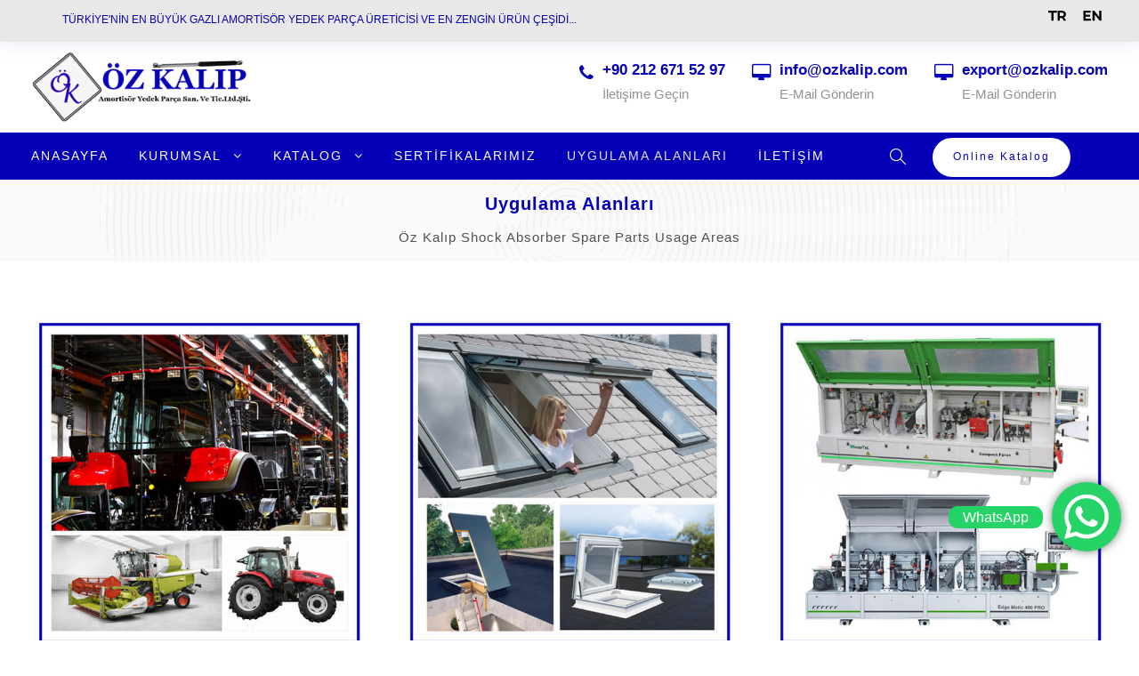

--- FILE ---
content_type: text/html; charset=UTF-8
request_url: https://ozkalip.com/uygulama-alanlari/
body_size: 15334
content:
<!DOCTYPE html>
<html lang="tr" class="no-js">
<head>
	<meta charset="UTF-8">
	<meta name="viewport" content="width=device-width, initial-scale=1">
	<link rel="profile" href="https://gmpg.org/xfn/11">
	<link rel="pingback" href="https://ozkalip.com/xmlrpc.php">
	<title>Uygulama Alanları &#8211; Öz Kalıp</title>
<meta name='robots' content='max-image-preview:large' />
<link rel='dns-prefetch' href='//maps.google.com' />
<link rel='dns-prefetch' href='//fonts.googleapis.com' />
<link rel="alternate" type="application/rss+xml" title="Öz Kalıp &raquo; akışı" href="https://ozkalip.com/feed/" />
<link rel="alternate" type="application/rss+xml" title="Öz Kalıp &raquo; yorum akışı" href="https://ozkalip.com/comments/feed/" />
<link rel="alternate" title="oEmbed (JSON)" type="application/json+oembed" href="https://ozkalip.com/wp-json/oembed/1.0/embed?url=https%3A%2F%2Fozkalip.com%2Fuygulama-alanlari%2F" />
<link rel="alternate" title="oEmbed (XML)" type="text/xml+oembed" href="https://ozkalip.com/wp-json/oembed/1.0/embed?url=https%3A%2F%2Fozkalip.com%2Fuygulama-alanlari%2F&#038;format=xml" />
<style id='wp-img-auto-sizes-contain-inline-css' type='text/css'>
img:is([sizes=auto i],[sizes^="auto," i]){contain-intrinsic-size:3000px 1500px}
/*# sourceURL=wp-img-auto-sizes-contain-inline-css */
</style>
<link rel='stylesheet' id='ht_ctc_main_css-css' href='https://ozkalip.com/wp-content/plugins/click-to-chat-for-whatsapp/new/inc/assets/css/main.css?ver=4.36' type='text/css' media='all' />
<style id='wp-emoji-styles-inline-css' type='text/css'>

	img.wp-smiley, img.emoji {
		display: inline !important;
		border: none !important;
		box-shadow: none !important;
		height: 1em !important;
		width: 1em !important;
		margin: 0 0.07em !important;
		vertical-align: -0.1em !important;
		background: none !important;
		padding: 0 !important;
	}
/*# sourceURL=wp-emoji-styles-inline-css */
</style>
<style id='wp-block-library-inline-css' type='text/css'>
:root{--wp-block-synced-color:#7a00df;--wp-block-synced-color--rgb:122,0,223;--wp-bound-block-color:var(--wp-block-synced-color);--wp-editor-canvas-background:#ddd;--wp-admin-theme-color:#007cba;--wp-admin-theme-color--rgb:0,124,186;--wp-admin-theme-color-darker-10:#006ba1;--wp-admin-theme-color-darker-10--rgb:0,107,160.5;--wp-admin-theme-color-darker-20:#005a87;--wp-admin-theme-color-darker-20--rgb:0,90,135;--wp-admin-border-width-focus:2px}@media (min-resolution:192dpi){:root{--wp-admin-border-width-focus:1.5px}}.wp-element-button{cursor:pointer}:root .has-very-light-gray-background-color{background-color:#eee}:root .has-very-dark-gray-background-color{background-color:#313131}:root .has-very-light-gray-color{color:#eee}:root .has-very-dark-gray-color{color:#313131}:root .has-vivid-green-cyan-to-vivid-cyan-blue-gradient-background{background:linear-gradient(135deg,#00d084,#0693e3)}:root .has-purple-crush-gradient-background{background:linear-gradient(135deg,#34e2e4,#4721fb 50%,#ab1dfe)}:root .has-hazy-dawn-gradient-background{background:linear-gradient(135deg,#faaca8,#dad0ec)}:root .has-subdued-olive-gradient-background{background:linear-gradient(135deg,#fafae1,#67a671)}:root .has-atomic-cream-gradient-background{background:linear-gradient(135deg,#fdd79a,#004a59)}:root .has-nightshade-gradient-background{background:linear-gradient(135deg,#330968,#31cdcf)}:root .has-midnight-gradient-background{background:linear-gradient(135deg,#020381,#2874fc)}:root{--wp--preset--font-size--normal:16px;--wp--preset--font-size--huge:42px}.has-regular-font-size{font-size:1em}.has-larger-font-size{font-size:2.625em}.has-normal-font-size{font-size:var(--wp--preset--font-size--normal)}.has-huge-font-size{font-size:var(--wp--preset--font-size--huge)}.has-text-align-center{text-align:center}.has-text-align-left{text-align:left}.has-text-align-right{text-align:right}.has-fit-text{white-space:nowrap!important}#end-resizable-editor-section{display:none}.aligncenter{clear:both}.items-justified-left{justify-content:flex-start}.items-justified-center{justify-content:center}.items-justified-right{justify-content:flex-end}.items-justified-space-between{justify-content:space-between}.screen-reader-text{border:0;clip-path:inset(50%);height:1px;margin:-1px;overflow:hidden;padding:0;position:absolute;width:1px;word-wrap:normal!important}.screen-reader-text:focus{background-color:#ddd;clip-path:none;color:#444;display:block;font-size:1em;height:auto;left:5px;line-height:normal;padding:15px 23px 14px;text-decoration:none;top:5px;width:auto;z-index:100000}html :where(.has-border-color){border-style:solid}html :where([style*=border-top-color]){border-top-style:solid}html :where([style*=border-right-color]){border-right-style:solid}html :where([style*=border-bottom-color]){border-bottom-style:solid}html :where([style*=border-left-color]){border-left-style:solid}html :where([style*=border-width]){border-style:solid}html :where([style*=border-top-width]){border-top-style:solid}html :where([style*=border-right-width]){border-right-style:solid}html :where([style*=border-bottom-width]){border-bottom-style:solid}html :where([style*=border-left-width]){border-left-style:solid}html :where(img[class*=wp-image-]){height:auto;max-width:100%}:where(figure){margin:0 0 1em}html :where(.is-position-sticky){--wp-admin--admin-bar--position-offset:var(--wp-admin--admin-bar--height,0px)}@media screen and (max-width:600px){html :where(.is-position-sticky){--wp-admin--admin-bar--position-offset:0px}}

/*# sourceURL=wp-block-library-inline-css */
</style><style id='global-styles-inline-css' type='text/css'>
:root{--wp--preset--aspect-ratio--square: 1;--wp--preset--aspect-ratio--4-3: 4/3;--wp--preset--aspect-ratio--3-4: 3/4;--wp--preset--aspect-ratio--3-2: 3/2;--wp--preset--aspect-ratio--2-3: 2/3;--wp--preset--aspect-ratio--16-9: 16/9;--wp--preset--aspect-ratio--9-16: 9/16;--wp--preset--color--black: #000000;--wp--preset--color--cyan-bluish-gray: #abb8c3;--wp--preset--color--white: #ffffff;--wp--preset--color--pale-pink: #f78da7;--wp--preset--color--vivid-red: #cf2e2e;--wp--preset--color--luminous-vivid-orange: #ff6900;--wp--preset--color--luminous-vivid-amber: #fcb900;--wp--preset--color--light-green-cyan: #7bdcb5;--wp--preset--color--vivid-green-cyan: #00d084;--wp--preset--color--pale-cyan-blue: #8ed1fc;--wp--preset--color--vivid-cyan-blue: #0693e3;--wp--preset--color--vivid-purple: #9b51e0;--wp--preset--gradient--vivid-cyan-blue-to-vivid-purple: linear-gradient(135deg,rgb(6,147,227) 0%,rgb(155,81,224) 100%);--wp--preset--gradient--light-green-cyan-to-vivid-green-cyan: linear-gradient(135deg,rgb(122,220,180) 0%,rgb(0,208,130) 100%);--wp--preset--gradient--luminous-vivid-amber-to-luminous-vivid-orange: linear-gradient(135deg,rgb(252,185,0) 0%,rgb(255,105,0) 100%);--wp--preset--gradient--luminous-vivid-orange-to-vivid-red: linear-gradient(135deg,rgb(255,105,0) 0%,rgb(207,46,46) 100%);--wp--preset--gradient--very-light-gray-to-cyan-bluish-gray: linear-gradient(135deg,rgb(238,238,238) 0%,rgb(169,184,195) 100%);--wp--preset--gradient--cool-to-warm-spectrum: linear-gradient(135deg,rgb(74,234,220) 0%,rgb(151,120,209) 20%,rgb(207,42,186) 40%,rgb(238,44,130) 60%,rgb(251,105,98) 80%,rgb(254,248,76) 100%);--wp--preset--gradient--blush-light-purple: linear-gradient(135deg,rgb(255,206,236) 0%,rgb(152,150,240) 100%);--wp--preset--gradient--blush-bordeaux: linear-gradient(135deg,rgb(254,205,165) 0%,rgb(254,45,45) 50%,rgb(107,0,62) 100%);--wp--preset--gradient--luminous-dusk: linear-gradient(135deg,rgb(255,203,112) 0%,rgb(199,81,192) 50%,rgb(65,88,208) 100%);--wp--preset--gradient--pale-ocean: linear-gradient(135deg,rgb(255,245,203) 0%,rgb(182,227,212) 50%,rgb(51,167,181) 100%);--wp--preset--gradient--electric-grass: linear-gradient(135deg,rgb(202,248,128) 0%,rgb(113,206,126) 100%);--wp--preset--gradient--midnight: linear-gradient(135deg,rgb(2,3,129) 0%,rgb(40,116,252) 100%);--wp--preset--font-size--small: 13px;--wp--preset--font-size--medium: 20px;--wp--preset--font-size--large: 36px;--wp--preset--font-size--x-large: 42px;--wp--preset--spacing--20: 0.44rem;--wp--preset--spacing--30: 0.67rem;--wp--preset--spacing--40: 1rem;--wp--preset--spacing--50: 1.5rem;--wp--preset--spacing--60: 2.25rem;--wp--preset--spacing--70: 3.38rem;--wp--preset--spacing--80: 5.06rem;--wp--preset--shadow--natural: 6px 6px 9px rgba(0, 0, 0, 0.2);--wp--preset--shadow--deep: 12px 12px 50px rgba(0, 0, 0, 0.4);--wp--preset--shadow--sharp: 6px 6px 0px rgba(0, 0, 0, 0.2);--wp--preset--shadow--outlined: 6px 6px 0px -3px rgb(255, 255, 255), 6px 6px rgb(0, 0, 0);--wp--preset--shadow--crisp: 6px 6px 0px rgb(0, 0, 0);}:where(.is-layout-flex){gap: 0.5em;}:where(.is-layout-grid){gap: 0.5em;}body .is-layout-flex{display: flex;}.is-layout-flex{flex-wrap: wrap;align-items: center;}.is-layout-flex > :is(*, div){margin: 0;}body .is-layout-grid{display: grid;}.is-layout-grid > :is(*, div){margin: 0;}:where(.wp-block-columns.is-layout-flex){gap: 2em;}:where(.wp-block-columns.is-layout-grid){gap: 2em;}:where(.wp-block-post-template.is-layout-flex){gap: 1.25em;}:where(.wp-block-post-template.is-layout-grid){gap: 1.25em;}.has-black-color{color: var(--wp--preset--color--black) !important;}.has-cyan-bluish-gray-color{color: var(--wp--preset--color--cyan-bluish-gray) !important;}.has-white-color{color: var(--wp--preset--color--white) !important;}.has-pale-pink-color{color: var(--wp--preset--color--pale-pink) !important;}.has-vivid-red-color{color: var(--wp--preset--color--vivid-red) !important;}.has-luminous-vivid-orange-color{color: var(--wp--preset--color--luminous-vivid-orange) !important;}.has-luminous-vivid-amber-color{color: var(--wp--preset--color--luminous-vivid-amber) !important;}.has-light-green-cyan-color{color: var(--wp--preset--color--light-green-cyan) !important;}.has-vivid-green-cyan-color{color: var(--wp--preset--color--vivid-green-cyan) !important;}.has-pale-cyan-blue-color{color: var(--wp--preset--color--pale-cyan-blue) !important;}.has-vivid-cyan-blue-color{color: var(--wp--preset--color--vivid-cyan-blue) !important;}.has-vivid-purple-color{color: var(--wp--preset--color--vivid-purple) !important;}.has-black-background-color{background-color: var(--wp--preset--color--black) !important;}.has-cyan-bluish-gray-background-color{background-color: var(--wp--preset--color--cyan-bluish-gray) !important;}.has-white-background-color{background-color: var(--wp--preset--color--white) !important;}.has-pale-pink-background-color{background-color: var(--wp--preset--color--pale-pink) !important;}.has-vivid-red-background-color{background-color: var(--wp--preset--color--vivid-red) !important;}.has-luminous-vivid-orange-background-color{background-color: var(--wp--preset--color--luminous-vivid-orange) !important;}.has-luminous-vivid-amber-background-color{background-color: var(--wp--preset--color--luminous-vivid-amber) !important;}.has-light-green-cyan-background-color{background-color: var(--wp--preset--color--light-green-cyan) !important;}.has-vivid-green-cyan-background-color{background-color: var(--wp--preset--color--vivid-green-cyan) !important;}.has-pale-cyan-blue-background-color{background-color: var(--wp--preset--color--pale-cyan-blue) !important;}.has-vivid-cyan-blue-background-color{background-color: var(--wp--preset--color--vivid-cyan-blue) !important;}.has-vivid-purple-background-color{background-color: var(--wp--preset--color--vivid-purple) !important;}.has-black-border-color{border-color: var(--wp--preset--color--black) !important;}.has-cyan-bluish-gray-border-color{border-color: var(--wp--preset--color--cyan-bluish-gray) !important;}.has-white-border-color{border-color: var(--wp--preset--color--white) !important;}.has-pale-pink-border-color{border-color: var(--wp--preset--color--pale-pink) !important;}.has-vivid-red-border-color{border-color: var(--wp--preset--color--vivid-red) !important;}.has-luminous-vivid-orange-border-color{border-color: var(--wp--preset--color--luminous-vivid-orange) !important;}.has-luminous-vivid-amber-border-color{border-color: var(--wp--preset--color--luminous-vivid-amber) !important;}.has-light-green-cyan-border-color{border-color: var(--wp--preset--color--light-green-cyan) !important;}.has-vivid-green-cyan-border-color{border-color: var(--wp--preset--color--vivid-green-cyan) !important;}.has-pale-cyan-blue-border-color{border-color: var(--wp--preset--color--pale-cyan-blue) !important;}.has-vivid-cyan-blue-border-color{border-color: var(--wp--preset--color--vivid-cyan-blue) !important;}.has-vivid-purple-border-color{border-color: var(--wp--preset--color--vivid-purple) !important;}.has-vivid-cyan-blue-to-vivid-purple-gradient-background{background: var(--wp--preset--gradient--vivid-cyan-blue-to-vivid-purple) !important;}.has-light-green-cyan-to-vivid-green-cyan-gradient-background{background: var(--wp--preset--gradient--light-green-cyan-to-vivid-green-cyan) !important;}.has-luminous-vivid-amber-to-luminous-vivid-orange-gradient-background{background: var(--wp--preset--gradient--luminous-vivid-amber-to-luminous-vivid-orange) !important;}.has-luminous-vivid-orange-to-vivid-red-gradient-background{background: var(--wp--preset--gradient--luminous-vivid-orange-to-vivid-red) !important;}.has-very-light-gray-to-cyan-bluish-gray-gradient-background{background: var(--wp--preset--gradient--very-light-gray-to-cyan-bluish-gray) !important;}.has-cool-to-warm-spectrum-gradient-background{background: var(--wp--preset--gradient--cool-to-warm-spectrum) !important;}.has-blush-light-purple-gradient-background{background: var(--wp--preset--gradient--blush-light-purple) !important;}.has-blush-bordeaux-gradient-background{background: var(--wp--preset--gradient--blush-bordeaux) !important;}.has-luminous-dusk-gradient-background{background: var(--wp--preset--gradient--luminous-dusk) !important;}.has-pale-ocean-gradient-background{background: var(--wp--preset--gradient--pale-ocean) !important;}.has-electric-grass-gradient-background{background: var(--wp--preset--gradient--electric-grass) !important;}.has-midnight-gradient-background{background: var(--wp--preset--gradient--midnight) !important;}.has-small-font-size{font-size: var(--wp--preset--font-size--small) !important;}.has-medium-font-size{font-size: var(--wp--preset--font-size--medium) !important;}.has-large-font-size{font-size: var(--wp--preset--font-size--large) !important;}.has-x-large-font-size{font-size: var(--wp--preset--font-size--x-large) !important;}
/*# sourceURL=global-styles-inline-css */
</style>

<style id='classic-theme-styles-inline-css' type='text/css'>
/*! This file is auto-generated */
.wp-block-button__link{color:#fff;background-color:#32373c;border-radius:9999px;box-shadow:none;text-decoration:none;padding:calc(.667em + 2px) calc(1.333em + 2px);font-size:1.125em}.wp-block-file__button{background:#32373c;color:#fff;text-decoration:none}
/*# sourceURL=/wp-includes/css/classic-themes.min.css */
</style>
<link rel='stylesheet' id='contact-form-7-css' href='https://ozkalip.com/wp-content/plugins/contact-form-7/includes/css/styles.css?ver=6.1.4' type='text/css' media='all' />
<link rel='stylesheet' id='gdlr-core-google-font-css' href='https://fonts.googleapis.com/css?family=Poppins%3A100%2C100italic%2C200%2C200italic%2C300%2C300italic%2Cregular%2Citalic%2C500%2C500italic%2C600%2C600italic%2C700%2C700italic%2C800%2C800italic%2C900%2C900italic%7CMontserrat%3A100%2C200%2C300%2Cregular%2C500%2C600%2C700%2C800%2C900%2C100italic%2C200italic%2C300italic%2Citalic%2C500italic%2C600italic%2C700italic%2C800italic%2C900italic%7CMerriweather%3A300%2C300italic%2Cregular%2Citalic%2C700%2C700italic%2C900%2C900italic&#038;subset=devanagari%2Clatin%2Clatin-ext%2Ccyrillic%2Ccyrillic-ext%2Cvietnamese&#038;display=optional&#038;ver=6.9' type='text/css' media='all' />
<link rel='stylesheet' id='font-awesome-css' href='https://ozkalip.com/wp-content/plugins/goodlayers-core/plugins/fontawesome/font-awesome.css?ver=6.9' type='text/css' media='all' />
<link rel='stylesheet' id='fa5-css' href='https://ozkalip.com/wp-content/plugins/goodlayers-core/plugins/fa5/fa5.css?ver=6.9' type='text/css' media='all' />
<link rel='stylesheet' id='elegant-font-css' href='https://ozkalip.com/wp-content/plugins/goodlayers-core/plugins/elegant/elegant-font.css?ver=6.9' type='text/css' media='all' />
<link rel='stylesheet' id='ionicons-css' href='https://ozkalip.com/wp-content/plugins/goodlayers-core/plugins/ionicons/ionicons.css?ver=6.9' type='text/css' media='all' />
<link rel='stylesheet' id='simple-line-icons-css' href='https://ozkalip.com/wp-content/plugins/goodlayers-core/plugins/simpleline/simpleline.css?ver=6.9' type='text/css' media='all' />
<link rel='stylesheet' id='gdlr-core-plugin-css' href='https://ozkalip.com/wp-content/plugins/goodlayers-core/plugins/style.css?ver=1746788551' type='text/css' media='all' />
<link rel='stylesheet' id='gdlr-core-page-builder-css' href='https://ozkalip.com/wp-content/plugins/goodlayers-core/include/css/page-builder.css?ver=6.9' type='text/css' media='all' />
<link rel='stylesheet' id='wpgmp-frontend-css' href='https://ozkalip.com/wp-content/plugins/wp-google-map-plugin/assets/css/wpgmp_all_frontend.css?ver=4.9.1' type='text/css' media='all' />
<link rel='stylesheet' id='mediz-style-core-css' href='https://ozkalip.com/wp-content/themes/ozkalip/css/style-core.css?ver=6.9' type='text/css' media='all' />
<link rel='stylesheet' id='mediz-custom-style-css' href='https://ozkalip.com/wp-content/uploads/mediz-style-custom.css?1746788551&#038;ver=6.9' type='text/css' media='all' />
<script type="text/javascript" src="https://ozkalip.com/wp-includes/js/jquery/jquery.min.js?ver=3.7.1" id="jquery-core-js"></script>
<script type="text/javascript" src="https://ozkalip.com/wp-includes/js/jquery/jquery-migrate.min.js?ver=3.4.1" id="jquery-migrate-js"></script>
<link rel="https://api.w.org/" href="https://ozkalip.com/wp-json/" /><link rel="alternate" title="JSON" type="application/json" href="https://ozkalip.com/wp-json/wp/v2/pages/8370" /><link rel="EditURI" type="application/rsd+xml" title="RSD" href="https://ozkalip.com/xmlrpc.php?rsd" />
<meta name="generator" content="WordPress 6.9" />
<link rel="canonical" href="https://ozkalip.com/uygulama-alanlari/" />
<link rel='shortlink' href='https://ozkalip.com/?p=8370' />
<style type="text/css">.recentcomments a{display:inline !important;padding:0 !important;margin:0 !important;}</style><meta name="generator" content="Powered by Slider Revolution 6.7.23 - responsive, Mobile-Friendly Slider Plugin for WordPress with comfortable drag and drop interface." />
<link rel="icon" href="https://ozkalip.com/wp-content/uploads/2023/08/ozkalip-favikon-1-150x150.png" sizes="32x32" />
<link rel="icon" href="https://ozkalip.com/wp-content/uploads/2023/08/ozkalip-favikon-1-300x300.png" sizes="192x192" />
<link rel="apple-touch-icon" href="https://ozkalip.com/wp-content/uploads/2023/08/ozkalip-favikon-1-300x300.png" />
<meta name="msapplication-TileImage" content="https://ozkalip.com/wp-content/uploads/2023/08/ozkalip-favikon-1-300x300.png" />
<script>function setREVStartSize(e){
			//window.requestAnimationFrame(function() {
				window.RSIW = window.RSIW===undefined ? window.innerWidth : window.RSIW;
				window.RSIH = window.RSIH===undefined ? window.innerHeight : window.RSIH;
				try {
					var pw = document.getElementById(e.c).parentNode.offsetWidth,
						newh;
					pw = pw===0 || isNaN(pw) || (e.l=="fullwidth" || e.layout=="fullwidth") ? window.RSIW : pw;
					e.tabw = e.tabw===undefined ? 0 : parseInt(e.tabw);
					e.thumbw = e.thumbw===undefined ? 0 : parseInt(e.thumbw);
					e.tabh = e.tabh===undefined ? 0 : parseInt(e.tabh);
					e.thumbh = e.thumbh===undefined ? 0 : parseInt(e.thumbh);
					e.tabhide = e.tabhide===undefined ? 0 : parseInt(e.tabhide);
					e.thumbhide = e.thumbhide===undefined ? 0 : parseInt(e.thumbhide);
					e.mh = e.mh===undefined || e.mh=="" || e.mh==="auto" ? 0 : parseInt(e.mh,0);
					if(e.layout==="fullscreen" || e.l==="fullscreen")
						newh = Math.max(e.mh,window.RSIH);
					else{
						e.gw = Array.isArray(e.gw) ? e.gw : [e.gw];
						for (var i in e.rl) if (e.gw[i]===undefined || e.gw[i]===0) e.gw[i] = e.gw[i-1];
						e.gh = e.el===undefined || e.el==="" || (Array.isArray(e.el) && e.el.length==0)? e.gh : e.el;
						e.gh = Array.isArray(e.gh) ? e.gh : [e.gh];
						for (var i in e.rl) if (e.gh[i]===undefined || e.gh[i]===0) e.gh[i] = e.gh[i-1];
											
						var nl = new Array(e.rl.length),
							ix = 0,
							sl;
						e.tabw = e.tabhide>=pw ? 0 : e.tabw;
						e.thumbw = e.thumbhide>=pw ? 0 : e.thumbw;
						e.tabh = e.tabhide>=pw ? 0 : e.tabh;
						e.thumbh = e.thumbhide>=pw ? 0 : e.thumbh;
						for (var i in e.rl) nl[i] = e.rl[i]<window.RSIW ? 0 : e.rl[i];
						sl = nl[0];
						for (var i in nl) if (sl>nl[i] && nl[i]>0) { sl = nl[i]; ix=i;}
						var m = pw>(e.gw[ix]+e.tabw+e.thumbw) ? 1 : (pw-(e.tabw+e.thumbw)) / (e.gw[ix]);
						newh =  (e.gh[ix] * m) + (e.tabh + e.thumbh);
					}
					var el = document.getElementById(e.c);
					if (el!==null && el) el.style.height = newh+"px";
					el = document.getElementById(e.c+"_wrapper");
					if (el!==null && el) {
						el.style.height = newh+"px";
						el.style.display = "block";
					}
				} catch(e){
					console.log("Failure at Presize of Slider:" + e)
				}
			//});
		  };</script>
<link rel='stylesheet' id='rs-plugin-settings-css' href='//ozkalip.com/wp-content/plugins/revslider/sr6/assets/css/rs6.css?ver=6.7.23' type='text/css' media='all' />
<style id='rs-plugin-settings-inline-css' type='text/css'>
#rs-demo-id {}
/*# sourceURL=rs-plugin-settings-inline-css */
</style>
</head>

<body class="wp-singular page-template-default page page-id-8370 wp-theme-ozkalip gdlr-core-body mediz-body mediz-body-front mediz-full  mediz-with-sticky-navigation  mediz-sticky-navigation-no-logo  mediz-blockquote-style-1 gdlr-core-link-to-lightbox" data-home-url="https://ozkalip.com/" >
<div class="mediz-mobile-header-wrap" ><div class="mediz-mobile-header mediz-header-background mediz-style-slide mediz-sticky-mobile-navigation " id="mediz-mobile-header" ><div class="mediz-mobile-header-container mediz-container clearfix" ><div class="mediz-logo  mediz-item-pdlr"><div class="mediz-logo-inner"><a class="" href="https://ozkalip.com/" ><img src="https://ozkalip.com/wp-content/uploads/2023/07/logo_2.png" alt="" width="300" height="96" title="logo_2" /></a></div></div><div class="mediz-mobile-menu-right" ><div class="mediz-main-menu-search" id="mediz-mobile-top-search" ><i class="fa fa-search" ></i></div><div class="mediz-top-search-wrap" >
	<div class="mediz-top-search-close" ></div>

	<div class="mediz-top-search-row" >
		<div class="mediz-top-search-cell" >
			<form role="search" method="get" class="search-form" action="https://ozkalip.com/">
	<input type="text" class="search-field mediz-title-font" placeholder="Search..." value="" name="s">
	<div class="mediz-top-search-submit"><i class="fa fa-search" ></i></div>
	<input type="submit" class="search-submit" value="Search">
	<div class="mediz-top-search-close"><i class="icon_close" ></i></div>
</form>
		</div>
	</div>

</div>
<div class="mediz-overlay-menu mediz-mobile-menu" id="mediz-mobile-menu" ><a class="mediz-overlay-menu-icon mediz-mobile-menu-button mediz-mobile-button-hamburger-small" href="#" ><span></span></a><div class="mediz-overlay-menu-content mediz-navigation-font" ><div class="mediz-overlay-menu-close" ></div><div class="mediz-overlay-menu-row" ><div class="mediz-overlay-menu-cell" ><ul id="menu-yeni-menumuz" class="menu"><li class="menu-item menu-item-type-post_type menu-item-object-page menu-item-home menu-item-8269"><a href="https://ozkalip.com/">Anasayfa</a></li>
<li class="menu-item menu-item-type-custom menu-item-object-custom menu-item-has-children menu-item-8277"><a href="#">Kurumsal</a>
<ul class="sub-menu">
	<li class="menu-item menu-item-type-custom menu-item-object-custom menu-item-8270"><a href="/hakkimizda">Hakkımızda</a></li>
	<li class="menu-item menu-item-type-custom menu-item-object-custom menu-item-8275"><a href="/insan-kaynaklari">İnsan Kaynakları</a></li>
	<li class="menu-item menu-item-type-custom menu-item-object-custom menu-item-8276"><a href="/sss">Sıkça Sorulan Sorular</a></li>
</ul>
</li>
<li class="menu-item menu-item-type-custom menu-item-object-custom menu-item-has-children menu-item-8271"><a href="#">Katalog</a>
<ul class="sub-menu">
	<li class="menu-item menu-item-type-post_type menu-item-object-page menu-item-8551"><a href="https://ozkalip.com/gazli-amortisor-parcalari/">GAZLI AMORTİSÖR PARÇALARI</a></li>
	<li class="menu-item menu-item-type-post_type menu-item-object-page menu-item-8550"><a href="https://ozkalip.com/genel-katalog/">GENEL KATALOG</a></li>
	<li class="menu-item menu-item-type-post_type menu-item-object-page menu-item-8552"><a href="https://ozkalip.com/bloklift-gazli-amortisor-parcalari/">BLOKLİFT GAZLI AMORTİSÖR &#038; PARÇALARI</a></li>
</ul>
</li>
<li class="menu-item menu-item-type-custom menu-item-object-custom menu-item-8272"><a href="/sertifikalarimiz">Sertifikalarımız</a></li>
<li class="menu-item menu-item-type-custom menu-item-object-custom current-menu-item menu-item-8273"><a href="/uygulama-alanlari" aria-current="page">Uygulama Alanları</a></li>
<li class="menu-item menu-item-type-custom menu-item-object-custom menu-item-8274"><a href="/iletisim">İletişim</a></li>
</ul></div></div></div></div></div></div></div></div><div class="mediz-body-outer-wrapper ">
		<div class="mediz-body-wrapper clearfix  mediz-with-frame">
	<div class="mediz-top-bar" ><div class="mediz-top-bar-background" ></div><div class="mediz-top-bar-container mediz-container " ><div class="mediz-top-bar-container-inner clearfix" ><div class="mediz-top-bar-left mediz-item-pdlr"><i class="icon-pluss" style="font-size: 19px ;color: #17449E ;margin-left: 25px ;margin-right: 10px ;"  ></i><a href="#">TÜRKİYE'NİN EN BÜYÜK GAZLI AMORTİSÖR YEDEK PARÇA ÜRETİCİSİ VE EN ZENGİN ÜRÜN ÇEŞİDİ...</a> </div><div class="mediz-top-bar-right mediz-item-pdlr"><div class="mediz-top-bar-right-text"><a href="https://www.ozkalip.com"><img src="/wp-content/uploads/2023/07/tr-yazi.png"></a>
<a href="https://ozkalip.com/en"><img src="/wp-content/uploads/2023/07/en-yazi.png"> </a>  
</div></div></div></div></div>	
<header class="mediz-header-wrap mediz-header-style-bar mediz-header-background  mediz-style-left" >
	<div class="mediz-header-container clearfix  mediz-container">
		<div class="mediz-header-container-inner">
		<div class="mediz-logo  mediz-item-pdlr"><div class="mediz-logo-inner"><a class="" href="https://ozkalip.com/" ><img src="https://ozkalip.com/wp-content/uploads/2023/07/logo_2.png" alt="" width="300" height="96" title="logo_2" /></a></div></div><div class="mediz-logo-right-text mediz-item-pdlr clearfix" ><div class="mediz-logo-right-text-wrap" ><i class="mediz-logo-right-text-icon  fa fa-phone" ></i><div class="mediz-logo-right-text-content-wrap" ><div class="mediz-logo-right-text-title" >+90 212 671 52 97</div><div class="mediz-logo-right-text-caption" >İletişime Geçin</div></div></div><div class="mediz-logo-right-text-wrap" ><i class="mediz-logo-right-text-icon fa fa-desktop" ></i><div class="mediz-logo-right-text-content-wrap" ><div class="mediz-logo-right-text-title" ><a href="/cdn-cgi/l/email-protection" class="__cf_email__" data-cfemail="3851565e577857425359545148165b5755">[email&#160;protected]</a></div><div class="mediz-logo-right-text-caption" >E-Mail Gönderin</div></div></div><div class="mediz-logo-right-text-wrap" ><i class="mediz-logo-right-text-icon fa fa-desktop" ></i><div class="mediz-logo-right-text-content-wrap" ><div class="mediz-logo-right-text-title" ><a href="/cdn-cgi/l/email-protection" class="__cf_email__" data-cfemail="fa9f828a95888eba9580919b96938ad4999597">[email&#160;protected]</a></div><div class="mediz-logo-right-text-caption" >E-Mail Gönderin</div></div></div></div>		</div>
	</div>
</header><!-- header -->
<div class="mediz-navigation-bar-wrap  mediz-style-solid mediz-sticky-navigation mediz-sticky-navigation-height mediz-style-left  mediz-style-fixed" >
	<div class="mediz-navigation-background" ></div>
	<div class="mediz-navigation-container clearfix  mediz-container">
				<div class="mediz-navigation mediz-item-pdlr clearfix mediz-navigation-submenu-indicator " >
		<div class="mediz-main-menu" id="mediz-main-menu" ><ul id="menu-yeni-menumuz-1" class="sf-menu"><li  class="menu-item menu-item-type-post_type menu-item-object-page menu-item-home menu-item-8269 mediz-normal-menu"><a href="https://ozkalip.com/">Anasayfa</a></li>
<li  class="menu-item menu-item-type-custom menu-item-object-custom menu-item-has-children menu-item-8277 mediz-normal-menu"><a href="#" class="sf-with-ul-pre">Kurumsal</a>
<ul class="sub-menu">
	<li  class="menu-item menu-item-type-custom menu-item-object-custom menu-item-8270" data-size="60"><a href="/hakkimizda">Hakkımızda</a></li>
	<li  class="menu-item menu-item-type-custom menu-item-object-custom menu-item-8275" data-size="60"><a href="/insan-kaynaklari">İnsan Kaynakları</a></li>
	<li  class="menu-item menu-item-type-custom menu-item-object-custom menu-item-8276" data-size="60"><a href="/sss">Sıkça Sorulan Sorular</a></li>
</ul>
</li>
<li  class="menu-item menu-item-type-custom menu-item-object-custom menu-item-has-children menu-item-8271 mediz-normal-menu"><a href="#" class="sf-with-ul-pre">Katalog</a>
<ul class="sub-menu">
	<li  class="menu-item menu-item-type-post_type menu-item-object-page menu-item-8551" data-size="60"><a href="https://ozkalip.com/gazli-amortisor-parcalari/">GAZLI AMORTİSÖR PARÇALARI</a></li>
	<li  class="menu-item menu-item-type-post_type menu-item-object-page menu-item-8550" data-size="60"><a href="https://ozkalip.com/genel-katalog/">GENEL KATALOG</a></li>
	<li  class="menu-item menu-item-type-post_type menu-item-object-page menu-item-8552" data-size="60"><a href="https://ozkalip.com/bloklift-gazli-amortisor-parcalari/">BLOKLİFT GAZLI AMORTİSÖR &#038; PARÇALARI</a></li>
</ul>
</li>
<li  class="menu-item menu-item-type-custom menu-item-object-custom menu-item-8272 mediz-normal-menu"><a href="/sertifikalarimiz">Sertifikalarımız</a></li>
<li  class="menu-item menu-item-type-custom menu-item-object-custom current-menu-item menu-item-8273 mediz-normal-menu"><a href="/uygulama-alanlari">Uygulama Alanları</a></li>
<li  class="menu-item menu-item-type-custom menu-item-object-custom menu-item-8274 mediz-normal-menu"><a href="/iletisim">İletişim</a></li>
</ul><div class="mediz-navigation-slide-bar  mediz-navigation-slide-bar-style-2"  data-size-offset="0"  id="mediz-navigation-slide-bar" ></div></div><div class="mediz-main-menu-right-wrap clearfix " ><div class="mediz-main-menu-search" id="mediz-top-search" ><i class="icon-magnifier" ></i></div><div class="mediz-top-search-wrap" >
	<div class="mediz-top-search-close" ></div>

	<div class="mediz-top-search-row" >
		<div class="mediz-top-search-cell" >
			<form role="search" method="get" class="search-form" action="https://ozkalip.com/">
	<input type="text" class="search-field mediz-title-font" placeholder="Search..." value="" name="s">
	<div class="mediz-top-search-submit"><i class="fa fa-search" ></i></div>
	<input type="submit" class="search-submit" value="Search">
	<div class="mediz-top-search-close"><i class="icon_close" ></i></div>
</form>
		</div>
	</div>

</div>
<a class="mediz-main-menu-right-button mediz-button-1 mediz-style-round" href="https://ozkalip.com.tr/bloklift-gazli-amortisor-parcalari/" target="_blank" >Online Katalog</a><div class="mediz-overlay-menu mediz-main-menu-right" id="mediz-right-menu" ><a class="mediz-overlay-menu-icon mediz-right-menu-button mediz-top-menu-button mediz-mobile-button-hamburger-small" href="#" ><span></span></a><div class="mediz-overlay-menu-content mediz-navigation-font" ><div class="mediz-overlay-menu-close" ></div><div class="mediz-overlay-menu-row" ><div class="mediz-overlay-menu-cell" ><ul id="menu-yeni-menumuz-2" class="menu"><li class="menu-item menu-item-type-post_type menu-item-object-page menu-item-home menu-item-8269"><a href="https://ozkalip.com/">Anasayfa</a></li>
<li class="menu-item menu-item-type-custom menu-item-object-custom menu-item-has-children menu-item-8277"><a href="#">Kurumsal</a>
<ul class="sub-menu">
	<li class="menu-item menu-item-type-custom menu-item-object-custom menu-item-8270"><a href="/hakkimizda">Hakkımızda</a></li>
	<li class="menu-item menu-item-type-custom menu-item-object-custom menu-item-8275"><a href="/insan-kaynaklari">İnsan Kaynakları</a></li>
	<li class="menu-item menu-item-type-custom menu-item-object-custom menu-item-8276"><a href="/sss">Sıkça Sorulan Sorular</a></li>
</ul>
</li>
<li class="menu-item menu-item-type-custom menu-item-object-custom menu-item-has-children menu-item-8271"><a href="#">Katalog</a>
<ul class="sub-menu">
	<li class="menu-item menu-item-type-post_type menu-item-object-page menu-item-8551"><a href="https://ozkalip.com/gazli-amortisor-parcalari/">GAZLI AMORTİSÖR PARÇALARI</a></li>
	<li class="menu-item menu-item-type-post_type menu-item-object-page menu-item-8550"><a href="https://ozkalip.com/genel-katalog/">GENEL KATALOG</a></li>
	<li class="menu-item menu-item-type-post_type menu-item-object-page menu-item-8552"><a href="https://ozkalip.com/bloklift-gazli-amortisor-parcalari/">BLOKLİFT GAZLI AMORTİSÖR &#038; PARÇALARI</a></li>
</ul>
</li>
<li class="menu-item menu-item-type-custom menu-item-object-custom menu-item-8272"><a href="/sertifikalarimiz">Sertifikalarımız</a></li>
<li class="menu-item menu-item-type-custom menu-item-object-custom current-menu-item menu-item-8273"><a href="/uygulama-alanlari" aria-current="page">Uygulama Alanları</a></li>
<li class="menu-item menu-item-type-custom menu-item-object-custom menu-item-8274"><a href="/iletisim">İletişim</a></li>
</ul></div></div></div></div></div>		</div><!-- mediz-navigation -->

	</div><!-- mediz-header-container -->
</div><!-- mediz-navigation-bar-wrap --><div class="mediz-page-title-wrap  mediz-style-custom mediz-center-align" ><div class="mediz-header-transparent-substitute" ></div><div class="mediz-page-title-overlay"  ></div><div class="mediz-page-title-container mediz-container" ><div class="mediz-page-title-content mediz-item-pdlr"  ><h1 class="mediz-page-title"  >Uygulama Alanları</h1><div class="mediz-page-caption"  >Öz Kalıp Shock Absorber Spare Parts Usage Areas</div></div></div></div>	<div class="mediz-page-wrapper" id="mediz-page-wrapper" ><div class="gdlr-core-page-builder-body clearfix"><div class="gdlr-core-pbf-wrapper " ><div class="gdlr-core-pbf-wrapper-content gdlr-core-js "   ><div class="gdlr-core-pbf-wrapper-container clearfix gdlr-core-container" ><div class="gdlr-core-pbf-column gdlr-core-column-60 gdlr-core-column-first" ><div class="gdlr-core-pbf-column-content-margin gdlr-core-js "   ><div class="gdlr-core-pbf-column-content clearfix gdlr-core-js "   ><div class="gdlr-core-pbf-element" ><div class="gdlr-core-gallery-item gdlr-core-item-pdb clearfix  gdlr-core-gallery-item-style-grid"  ><div class="gdlr-core-gallery-item-holder gdlr-core-js-2 clearfix" data-layout="fitrows" ><div class="gdlr-core-item-list gdlr-core-gallery-column  gdlr-core-column-20 gdlr-core-column-first gdlr-core-item-pdlr gdlr-core-item-mgb"  ><div class="gdlr-core-gallery-list gdlr-core-media-image"  ><a class="gdlr-core-lightgallery gdlr-core-js "  href="https://ozkalip.com/wp-content/uploads/2023/08/ua-3.jpg" data-lightbox-group="gdlr-core-img-group-1"><img  src="https://ozkalip.com/wp-content/uploads/2023/08/ua-3.jpg" width="600" height="600"  srcset="https://ozkalip.com/wp-content/uploads/2023/08/ua-3-400x400.jpg 400w, https://ozkalip.com/wp-content/uploads/2023/08/ua-3.jpg 600w"  sizes="(max-width: 767px) 100vw, (max-width: 1150px) 100vw, 1150px"  alt="" /></a></div></div><div class="gdlr-core-item-list gdlr-core-gallery-column  gdlr-core-column-20 gdlr-core-item-pdlr gdlr-core-item-mgb"  ><div class="gdlr-core-gallery-list gdlr-core-media-image"  ><a class="gdlr-core-lightgallery gdlr-core-js "  href="https://ozkalip.com/wp-content/uploads/2023/08/ua-6.jpg" data-lightbox-group="gdlr-core-img-group-1"><img  src="https://ozkalip.com/wp-content/uploads/2023/08/ua-6.jpg" width="600" height="600"  srcset="https://ozkalip.com/wp-content/uploads/2023/08/ua-6-400x400.jpg 400w, https://ozkalip.com/wp-content/uploads/2023/08/ua-6.jpg 600w"  sizes="(max-width: 767px) 100vw, (max-width: 1150px) 100vw, 1150px"  alt="" /></a></div></div><div class="gdlr-core-item-list gdlr-core-gallery-column  gdlr-core-column-20 gdlr-core-item-pdlr gdlr-core-item-mgb"  ><div class="gdlr-core-gallery-list gdlr-core-media-image"  ><a class="gdlr-core-lightgallery gdlr-core-js "  href="https://ozkalip.com/wp-content/uploads/2023/08/ua-1.jpg" data-lightbox-group="gdlr-core-img-group-1"><img  src="https://ozkalip.com/wp-content/uploads/2023/08/ua-1.jpg" width="600" height="600"  srcset="https://ozkalip.com/wp-content/uploads/2023/08/ua-1-400x400.jpg 400w, https://ozkalip.com/wp-content/uploads/2023/08/ua-1.jpg 600w"  sizes="(max-width: 767px) 100vw, (max-width: 1150px) 100vw, 1150px"  alt="" /></a></div></div><div class="gdlr-core-item-list gdlr-core-gallery-column  gdlr-core-column-20 gdlr-core-column-first gdlr-core-item-pdlr gdlr-core-item-mgb"  ><div class="gdlr-core-gallery-list gdlr-core-media-image"  ><a class="gdlr-core-lightgallery gdlr-core-js "  href="https://ozkalip.com/wp-content/uploads/2023/08/ua-2.jpg" data-lightbox-group="gdlr-core-img-group-1"><img  src="https://ozkalip.com/wp-content/uploads/2023/08/ua-2.jpg" width="600" height="600"  srcset="https://ozkalip.com/wp-content/uploads/2023/08/ua-2-400x400.jpg 400w, https://ozkalip.com/wp-content/uploads/2023/08/ua-2.jpg 600w"  sizes="(max-width: 767px) 100vw, (max-width: 1150px) 100vw, 1150px"  alt="" /></a></div></div><div class="gdlr-core-item-list gdlr-core-gallery-column  gdlr-core-column-20 gdlr-core-item-pdlr gdlr-core-item-mgb"  ><div class="gdlr-core-gallery-list gdlr-core-media-image"  ><a class="gdlr-core-lightgallery gdlr-core-js "  href="https://ozkalip.com/wp-content/uploads/2023/08/ua-4.jpg" data-lightbox-group="gdlr-core-img-group-1"><img  src="https://ozkalip.com/wp-content/uploads/2023/08/ua-4.jpg" width="600" height="600"  srcset="https://ozkalip.com/wp-content/uploads/2023/08/ua-4-400x400.jpg 400w, https://ozkalip.com/wp-content/uploads/2023/08/ua-4.jpg 600w"  sizes="(max-width: 767px) 100vw, (max-width: 1150px) 100vw, 1150px"  alt="" /></a></div></div><div class="gdlr-core-item-list gdlr-core-gallery-column  gdlr-core-column-20 gdlr-core-item-pdlr gdlr-core-item-mgb"  ><div class="gdlr-core-gallery-list gdlr-core-media-image"  ><a class="gdlr-core-lightgallery gdlr-core-js "  href="https://ozkalip.com/wp-content/uploads/2023/08/ua-7.jpg" data-lightbox-group="gdlr-core-img-group-1"><img  src="https://ozkalip.com/wp-content/uploads/2023/08/ua-7.jpg" width="600" height="600"  srcset="https://ozkalip.com/wp-content/uploads/2023/08/ua-7-400x400.jpg 400w, https://ozkalip.com/wp-content/uploads/2023/08/ua-7.jpg 600w"  sizes="(max-width: 767px) 100vw, (max-width: 1150px) 100vw, 1150px"  alt="" /></a></div></div><div class="gdlr-core-item-list gdlr-core-gallery-column  gdlr-core-column-20 gdlr-core-column-first gdlr-core-item-pdlr gdlr-core-item-mgb"  ><div class="gdlr-core-gallery-list gdlr-core-media-image"  ><a class="gdlr-core-lightgallery gdlr-core-js "  href="https://ozkalip.com/wp-content/uploads/2023/08/ua-5.jpg" data-lightbox-group="gdlr-core-img-group-1"><img  src="https://ozkalip.com/wp-content/uploads/2023/08/ua-5.jpg" width="600" height="600"  srcset="https://ozkalip.com/wp-content/uploads/2023/08/ua-5-400x400.jpg 400w, https://ozkalip.com/wp-content/uploads/2023/08/ua-5.jpg 600w"  sizes="(max-width: 767px) 100vw, (max-width: 1150px) 100vw, 1150px"  alt="" /></a></div></div></div></div></div></div></div></div></div></div></div></div></div><footer><div class="mediz-footer-wrapper " ><div class="mediz-footer-container mediz-container clearfix" ><div class="mediz-footer-column mediz-item-pdlr mediz-column-15" ><div id="text-1" class="widget widget_text mediz-widget">			<div class="textwidget"><p><img loading="lazy" decoding="async" class="alignnone wp-image-8281 size-full" src="https://ozkalip.com/wp-content/uploads/2023/07/logo_2.png" alt="" width="300" height="96" /><br />
<span class="gdlr-core-space-shortcode" style="margin-top: -27px ;"  ></span><br />
Öz Kalıp Sosyal Medya Kanallarımızı Takip Ediyor musunuz ?</p>
<span class="gdlr-core-social-network-item gdlr-core-item-pdb  gdlr-core-none-align gdlr-direction-horizontal" style="padding-bottom: 0px ;display: block ;"  ><a href="#url" target="_blank" class="gdlr-core-social-network-icon" title="facebook" style="font-size: 17px ;color: #17449E ;"  ><i class="fa fa-facebook" ></i></a><a href="https://www.linkedin.com/in/%C3%B6z-kalip-gas-springs-parts-40b398229/" target="_blank" class="gdlr-core-social-network-icon" title="linkedin" style="font-size: 17px ;color: #17449E ;"  ><i class="fa fa-linkedin" ></i></a><a href="#" target="_blank" class="gdlr-core-social-network-icon" title="skype" style="font-size: 17px ;color: #17449E ;"  ><i class="fa fa-skype" ></i></a><a href="#url" target="_blank" class="gdlr-core-social-network-icon" title="twitter" style="font-size: 17px ;color: #17449E ;"  ><i class="fa fa-twitter" ></i></a></span>
</div>
		</div></div><div class="mediz-footer-column mediz-item-pdlr mediz-column-15" ><div id="text-36" class="widget widget_text mediz-widget"><h3 class="mediz-widget-title">İletişim Bilgileri</h3><span class="clear"></span>			<div class="textwidget"><p><i class="icon-phone" style="font-size: 19px ;color: #17449E ;margin-right: 10px ;"  ></i><span style="color: #17449e;"> +90 212 671 52 97</span></p>
<p><i class="fa fa-whatsapp" style="font-size: 19px ;color: #17449E ;margin-right: 10px ;"  ></i><span style="color: #17449e;"> +90 534 602 32 82</span></p>
<p><i class="icon-envelope" style="font-size: 19px ;color: #17449E ;margin-right: 10px ;"  ></i><a href="/cdn-cgi/l/email-protection" class="__cf_email__" data-cfemail="9df4f3fbf2ddf2e7f6fcf1f4edb3fef2f0">[email&#160;protected]</a></p>
<p><i class="icon-envelope" style="font-size: 19px ;color: #17449E ;margin-right: 10px ;"  ></i><a href="/cdn-cgi/l/email-protection" class="__cf_email__" data-cfemail="badfc2cad5c8cefad5c0d1dbd6d3ca94d9d5d7">[email&#160;protected]</a></p>
<p><i class="icon-envelope" style="font-size: 19px ;color: #17449E ;margin-right: 10px ;"  ></i>www.ozkalip.com</p>
</div>
		</div></div><div class="mediz-footer-column mediz-item-pdlr mediz-column-15" ><div id="gdlr-core-custom-menu-widget-16" class="widget widget_gdlr-core-custom-menu-widget mediz-widget"><h3 class="mediz-widget-title">Kurumsal</h3><span class="clear"></span><div class="menu-hizmetlerimiz-container"><ul id="menu-hizmetlerimiz" class="gdlr-core-custom-menu-widget gdlr-core-menu-style-list"><li  class="menu-item menu-item-type-custom menu-item-object-custom menu-item-8336 mediz-normal-menu"><a href="#">Hakkımızda</a></li>
<li  class="menu-item menu-item-type-custom menu-item-object-custom menu-item-8337 mediz-normal-menu"><a href="#">Sertifikalarımız</a></li>
<li  class="menu-item menu-item-type-custom menu-item-object-custom menu-item-8339 mediz-normal-menu"><a href="#">Uygulama Alanları</a></li>
<li  class="menu-item menu-item-type-custom menu-item-object-custom menu-item-8340 mediz-normal-menu"><a href="#">İnsan Kaynakları</a></li>
<li  class="menu-item menu-item-type-custom menu-item-object-custom menu-item-8341 mediz-normal-menu"><a href="#">Sık Sorulan Sorular</a></li>
<li  class="menu-item menu-item-type-custom menu-item-object-custom menu-item-8342 mediz-normal-menu"><a href="#">İletişim</a></li>
</ul></div></div></div><div class="mediz-footer-column mediz-item-pdlr mediz-column-15" ><div id="text-35" class="widget widget_text mediz-widget">			<div class="textwidget"><p><span class="gdlr-core-space-shortcode" style="margin-top: 0px ;"  ></span><a class="gdlr-core-button gdlr-core-button-shortcode  gdlr-core-button-solid gdlr-core-button-no-border" href="/sertifikalarimiz/" target="_blank"  style="box-shadow: 0px 0px 30px rgba(0, 0, 0,0.1) ; -moz-box-shadow: 0px 0px 30px rgba(0, 0, 0,0.1) ; -webkit-box-shadow: 0px 0px 30px rgba(0, 0, 0,0.1) ; font-size: 16px ;font-weight: 700 ;letter-spacing: 0px ;color: #17449E ;padding: 14px 50px 17px 50px;text-transform: none ;border-radius: 0px;-moz-border-radius: 0px;-webkit-border-radius: 0px;background: #ffffff ;"  ><span class="gdlr-core-content"  >Sertifikalarımız</span></a></p>
</div>
		</div><div id="text-9" class="widget widget_text mediz-widget">			<div class="textwidget"><p><span class="gdlr-core-space-shortcode" style="margin-top: -23px ;"  ></span><a class="gdlr-core-button gdlr-core-button-shortcode  gdlr-core-button-solid gdlr-core-button-no-border" href="https://ozkalip.com.tr/bloklift-gazli-amortisor-parcalari/" target="_blank"  style="box-shadow: 0px 0px 30px rgba(0, 0, 0,0.1) ; -moz-box-shadow: 0px 0px 30px rgba(0, 0, 0,0.1) ; -webkit-box-shadow: 0px 0px 30px rgba(0, 0, 0,0.1) ; font-size: 16px ;font-weight: 700 ;letter-spacing: 0px ;color: #17449E ;padding: 14px 50px 17px 50px;text-transform: none ;border-radius: 0px;-moz-border-radius: 0px;-webkit-border-radius: 0px;background: #ffffff ;"  ><span class="gdlr-core-content"  >Online Katalog</span></a></p>
</div>
		</div></div></div></div><div class="mediz-copyright-wrapper" ><div class="mediz-copyright-container mediz-container"><div class="mediz-copyright-text mediz-item-pdlr">Copyright 2023 Öz Kalıp - Tüm Hakları Saklıdır. İzinsiz Kopyalanamaz.</div></div></div></footer></div></div><a href="#mediz-top-anchor" class="mediz-footer-back-to-top-button" id="mediz-footer-back-to-top-button"><i class="fa fa-angle-up" ></i></a>

		<script data-cfasync="false" src="/cdn-cgi/scripts/5c5dd728/cloudflare-static/email-decode.min.js"></script><script>
			window.RS_MODULES = window.RS_MODULES || {};
			window.RS_MODULES.modules = window.RS_MODULES.modules || {};
			window.RS_MODULES.waiting = window.RS_MODULES.waiting || [];
			window.RS_MODULES.defered = true;
			window.RS_MODULES.moduleWaiting = window.RS_MODULES.moduleWaiting || {};
			window.RS_MODULES.type = 'compiled';
		</script>
		<script type="speculationrules">
{"prefetch":[{"source":"document","where":{"and":[{"href_matches":"/*"},{"not":{"href_matches":["/wp-*.php","/wp-admin/*","/wp-content/uploads/*","/wp-content/*","/wp-content/plugins/*","/wp-content/themes/ozkalip/*","/*\\?(.+)"]}},{"not":{"selector_matches":"a[rel~=\"nofollow\"]"}},{"not":{"selector_matches":".no-prefetch, .no-prefetch a"}}]},"eagerness":"conservative"}]}
</script>
		<!-- Click to Chat - https://holithemes.com/plugins/click-to-chat/  v4.36 -->
			<style id="ht-ctc-entry-animations">.ht_ctc_entry_animation{animation-duration:0.4s;animation-fill-mode:both;animation-delay:0s;animation-iteration-count:1;}			@keyframes ht_ctc_anim_corner {0% {opacity: 0;transform: scale(0);}100% {opacity: 1;transform: scale(1);}}.ht_ctc_an_entry_corner {animation-name: ht_ctc_anim_corner;animation-timing-function: cubic-bezier(0.25, 1, 0.5, 1);transform-origin: bottom var(--side, right);}
			</style>						<div class="ht-ctc ht-ctc-chat ctc-analytics ctc_wp_desktop style-3_1  ht_ctc_entry_animation ht_ctc_an_entry_corner " id="ht-ctc-chat"  
				style="display: none;  position: fixed; bottom: 100px; right: 20px;"   >
								<div class="ht_ctc_style ht_ctc_chat_style">
				<style id="ht-ctc-s3">
.ht-ctc .ctc_s_3_1:hover svg stop{stop-color:#25D366;}.ht-ctc .ctc_s_3_1:hover .ht_ctc_padding,.ht-ctc .ctc_s_3_1:hover .ctc_cta_stick{background-color:#25D366 !important;box-shadow:0px 0px 11px rgba(0,0,0,.5);}
</style>

<div  style="display:flex;justify-content:center;align-items:center; " class="ctc_s_3_1 ctc_s3_1 ctc_nb" data-nb_top="-4px" data-nb_right="-4px">
	<p class="ctc-analytics ctc_cta ctc_cta_stick ht-ctc-cta " style="padding: 0px 16px; line-height: 1.6; ; background-color: #25d366; color: #ffffff; border-radius:10px; margin:0 10px; order: 0; ">WhatsApp</p>
	<div class="ctc-analytics ht_ctc_padding" style="background-color: #25D366; padding: 14px; border-radius: 50%; box-shadow: 0px 0px 11px rgba(0,0,0,.5);">
		<svg style="pointer-events:none; display:block; height:50px; width:50px;" width="50px" height="50px" viewBox="0 0 1219.547 1225.016">
            <path style="fill: #E0E0E0;" fill="#E0E0E0" d="M1041.858 178.02C927.206 63.289 774.753.07 612.325 0 277.617 0 5.232 272.298 5.098 606.991c-.039 106.986 27.915 211.42 81.048 303.476L0 1225.016l321.898-84.406c88.689 48.368 188.547 73.855 290.166 73.896h.258.003c334.654 0 607.08-272.346 607.222-607.023.056-162.208-63.052-314.724-177.689-429.463zm-429.533 933.963h-.197c-90.578-.048-179.402-24.366-256.878-70.339l-18.438-10.93-191.021 50.083 51-186.176-12.013-19.087c-50.525-80.336-77.198-173.175-77.16-268.504.111-278.186 226.507-504.503 504.898-504.503 134.812.056 261.519 52.604 356.814 147.965 95.289 95.36 147.728 222.128 147.688 356.948-.118 278.195-226.522 504.543-504.693 504.543z"/>
            <linearGradient id="htwaicona-chat" gradientUnits="userSpaceOnUse" x1="609.77" y1="1190.114" x2="609.77" y2="21.084">
                <stop id="s3_1_offset_1" offset="0" stop-color="#25D366"/>
                <stop id="s3_1_offset_2" offset="1" stop-color="#25D366"/>
            </linearGradient>
            <path style="fill: url(#htwaicona-chat);" fill="url(#htwaicona-chat)" d="M27.875 1190.114l82.211-300.18c-50.719-87.852-77.391-187.523-77.359-289.602.133-319.398 260.078-579.25 579.469-579.25 155.016.07 300.508 60.398 409.898 169.891 109.414 109.492 169.633 255.031 169.57 409.812-.133 319.406-260.094 579.281-579.445 579.281-.023 0 .016 0 0 0h-.258c-96.977-.031-192.266-24.375-276.898-70.5l-307.188 80.548z"/>
            <image overflow="visible" opacity=".08" width="682" height="639" transform="translate(270.984 291.372)"/>
            <path fill-rule="evenodd" clip-rule="evenodd" style="fill: #FFF;" fill="#FFF" d="M462.273 349.294c-11.234-24.977-23.062-25.477-33.75-25.914-8.742-.375-18.75-.352-28.742-.352-10 0-26.25 3.758-39.992 18.766-13.75 15.008-52.5 51.289-52.5 125.078 0 73.797 53.75 145.102 61.242 155.117 7.5 10 103.758 166.266 256.203 226.383 126.695 49.961 152.477 40.023 179.977 37.523s88.734-36.273 101.234-71.297c12.5-35.016 12.5-65.031 8.75-71.305-3.75-6.25-13.75-10-28.75-17.5s-88.734-43.789-102.484-48.789-23.75-7.5-33.75 7.516c-10 15-38.727 48.773-47.477 58.773-8.75 10.023-17.5 11.273-32.5 3.773-15-7.523-63.305-23.344-120.609-74.438-44.586-39.75-74.688-88.844-83.438-103.859-8.75-15-.938-23.125 6.586-30.602 6.734-6.719 15-17.508 22.5-26.266 7.484-8.758 9.984-15.008 14.984-25.008 5-10.016 2.5-18.773-1.25-26.273s-32.898-81.67-46.234-111.326z"/>
            <path style="fill: #FFFFFF;" fill="#FFF" d="M1036.898 176.091C923.562 62.677 772.859.185 612.297.114 281.43.114 12.172 269.286 12.039 600.137 12 705.896 39.633 809.13 92.156 900.13L7 1211.067l318.203-83.438c87.672 47.812 186.383 73.008 286.836 73.047h.255.003c330.812 0 600.109-269.219 600.25-600.055.055-160.343-62.328-311.108-175.649-424.53zm-424.601 923.242h-.195c-89.539-.047-177.344-24.086-253.93-69.531l-18.227-10.805-188.828 49.508 50.414-184.039-11.875-18.867c-49.945-79.414-76.312-171.188-76.273-265.422.109-274.992 223.906-498.711 499.102-498.711 133.266.055 258.516 52 352.719 146.266 94.195 94.266 146.031 219.578 145.992 352.852-.118 274.999-223.923 498.749-498.899 498.749z"/>
        </svg>	</div>
</div>
				</div>
			</div>
							<span class="ht_ctc_chat_data" data-settings="{&quot;number&quot;:&quot;905346023282&quot;,&quot;pre_filled&quot;:&quot;&quot;,&quot;dis_m&quot;:&quot;show&quot;,&quot;dis_d&quot;:&quot;show&quot;,&quot;css&quot;:&quot;cursor: pointer; z-index: 99999999;&quot;,&quot;pos_d&quot;:&quot;position: fixed; bottom: 100px; right: 20px;&quot;,&quot;pos_m&quot;:&quot;position: fixed; bottom: 100px; right: 20px;&quot;,&quot;side_d&quot;:&quot;right&quot;,&quot;side_m&quot;:&quot;right&quot;,&quot;schedule&quot;:&quot;no&quot;,&quot;se&quot;:150,&quot;ani&quot;:&quot;no-animation&quot;,&quot;url_target_d&quot;:&quot;_blank&quot;,&quot;ga&quot;:&quot;yes&quot;,&quot;gtm&quot;:&quot;1&quot;,&quot;fb&quot;:&quot;yes&quot;,&quot;webhook_format&quot;:&quot;json&quot;,&quot;g_init&quot;:&quot;default&quot;,&quot;g_an_event_name&quot;:&quot;chat: {number}&quot;,&quot;gtm_event_name&quot;:&quot;Click to Chat&quot;,&quot;pixel_event_name&quot;:&quot;Click to Chat by HoliThemes&quot;}" data-rest="1f4734e1a4"></span>
				<script type="text/javascript" id="ht_ctc_app_js-js-extra">
/* <![CDATA[ */
var ht_ctc_chat_var = {"number":"905346023282","pre_filled":"","dis_m":"show","dis_d":"show","css":"cursor: pointer; z-index: 99999999;","pos_d":"position: fixed; bottom: 100px; right: 20px;","pos_m":"position: fixed; bottom: 100px; right: 20px;","side_d":"right","side_m":"right","schedule":"no","se":"150","ani":"no-animation","url_target_d":"_blank","ga":"yes","gtm":"1","fb":"yes","webhook_format":"json","g_init":"default","g_an_event_name":"chat: {number}","gtm_event_name":"Click to Chat","pixel_event_name":"Click to Chat by HoliThemes"};
var ht_ctc_variables = {"g_an_event_name":"chat: {number}","gtm_event_name":"Click to Chat","pixel_event_type":"trackCustom","pixel_event_name":"Click to Chat by HoliThemes","g_an_params":["g_an_param_1","g_an_param_2"],"g_an_param_1":{"key":"event_category","value":"Click to Chat for WhatsApp"},"g_an_param_2":{"key":"event_label","value":"{title}, {url}"},"pixel_params":["pixel_param_1","pixel_param_2","pixel_param_3","pixel_param_4"],"pixel_param_1":{"key":"Category","value":"Click to Chat for WhatsApp"},"pixel_param_2":{"key":"ID","value":"{number}"},"pixel_param_3":{"key":"Title","value":"{title}"},"pixel_param_4":{"key":"URL","value":"{url}"},"gtm_params":["gtm_param_1","gtm_param_2","gtm_param_3","gtm_param_4","gtm_param_5"],"gtm_param_1":{"key":"type","value":"chat"},"gtm_param_2":{"key":"number","value":"{number}"},"gtm_param_3":{"key":"title","value":"{title}"},"gtm_param_4":{"key":"url","value":"{url}"},"gtm_param_5":{"key":"ref","value":"dataLayer push"}};
//# sourceURL=ht_ctc_app_js-js-extra
/* ]]> */
</script>
<script type="text/javascript" src="https://ozkalip.com/wp-content/plugins/click-to-chat-for-whatsapp/new/inc/assets/js/app.js?ver=4.36" id="ht_ctc_app_js-js" defer="defer" data-wp-strategy="defer"></script>
<script type="text/javascript" src="https://ozkalip.com/wp-includes/js/dist/hooks.min.js?ver=dd5603f07f9220ed27f1" id="wp-hooks-js"></script>
<script type="text/javascript" src="https://ozkalip.com/wp-includes/js/dist/i18n.min.js?ver=c26c3dc7bed366793375" id="wp-i18n-js"></script>
<script type="text/javascript" id="wp-i18n-js-after">
/* <![CDATA[ */
wp.i18n.setLocaleData( { 'text direction\u0004ltr': [ 'ltr' ] } );
//# sourceURL=wp-i18n-js-after
/* ]]> */
</script>
<script type="text/javascript" src="https://ozkalip.com/wp-content/plugins/contact-form-7/includes/swv/js/index.js?ver=6.1.4" id="swv-js"></script>
<script type="text/javascript" id="contact-form-7-js-translations">
/* <![CDATA[ */
( function( domain, translations ) {
	var localeData = translations.locale_data[ domain ] || translations.locale_data.messages;
	localeData[""].domain = domain;
	wp.i18n.setLocaleData( localeData, domain );
} )( "contact-form-7", {"translation-revision-date":"2026-01-19 21:19:08+0000","generator":"GlotPress\/4.0.3","domain":"messages","locale_data":{"messages":{"":{"domain":"messages","plural-forms":"nplurals=2; plural=n > 1;","lang":"tr"},"This contact form is placed in the wrong place.":["Bu ileti\u015fim formu yanl\u0131\u015f yere yerle\u015ftirilmi\u015f."],"Error:":["Hata:"]}},"comment":{"reference":"includes\/js\/index.js"}} );
//# sourceURL=contact-form-7-js-translations
/* ]]> */
</script>
<script type="text/javascript" id="contact-form-7-js-before">
/* <![CDATA[ */
var wpcf7 = {
    "api": {
        "root": "https:\/\/ozkalip.com\/wp-json\/",
        "namespace": "contact-form-7\/v1"
    }
};
//# sourceURL=contact-form-7-js-before
/* ]]> */
</script>
<script type="text/javascript" src="https://ozkalip.com/wp-content/plugins/contact-form-7/includes/js/index.js?ver=6.1.4" id="contact-form-7-js"></script>
<script type="text/javascript" src="https://ozkalip.com/wp-content/plugins/goodlayers-core/plugins/script.js?ver=1746788551" id="gdlr-core-plugin-js"></script>
<script type="text/javascript" id="gdlr-core-page-builder-js-extra">
/* <![CDATA[ */
var gdlr_core_pbf = {"admin":"","video":{"width":"640","height":"360"},"ajax_url":"https://ozkalip.com/wp-admin/admin-ajax.php"};
//# sourceURL=gdlr-core-page-builder-js-extra
/* ]]> */
</script>
<script type="text/javascript" src="https://ozkalip.com/wp-content/plugins/goodlayers-core/include/js/page-builder.js?ver=1.3.9" id="gdlr-core-page-builder-js"></script>
<script type="text/javascript" src="//ozkalip.com/wp-content/plugins/revslider/sr6/assets/js/rbtools.min.js?ver=6.7.23" defer async id="tp-tools-js"></script>
<script type="text/javascript" src="//ozkalip.com/wp-content/plugins/revslider/sr6/assets/js/rs6.min.js?ver=6.7.23" defer async id="revmin-js"></script>
<script type="text/javascript" src="https://ozkalip.com/wp-includes/js/imagesloaded.min.js?ver=5.0.0" id="imagesloaded-js"></script>
<script type="text/javascript" src="https://ozkalip.com/wp-includes/js/masonry.min.js?ver=4.2.2" id="masonry-js"></script>
<script type="text/javascript" src="https://ozkalip.com/wp-includes/js/jquery/jquery.masonry.min.js?ver=3.1.2b" id="jquery-masonry-js"></script>
<script type="text/javascript" id="wpgmp-google-map-main-js-extra">
/* <![CDATA[ */
var wpgmp_local = {"language":"en","apiKey":"","urlforajax":"https://ozkalip.com/wp-admin/admin-ajax.php","nonce":"1fbd102b17","wpgmp_country_specific":"","wpgmp_countries":"","wpgmp_assets":"https://ozkalip.com/wp-content/plugins/wp-google-map-plugin/assets/js/","days_to_remember":"","wpgmp_mapbox_key":"","map_provider":"google","route_provider":"openstreet","tiles_provider":"openstreet","use_advanced_marker":"","set_timeout":"100","debug_mode":"","select_radius":"Yar\u0131\u00e7ap Se\u00e7in","search_placeholder":"Buraya adres veya enlem veya boylam veya ba\u015fl\u0131k veya \u015fehir veya eyalet veya \u00fclke veya posta kodu girin...","select":"Se\u00e7iniz","select_all":"T\u00fcm\u00fcn\u00fc Se\u00e7","select_category":"Kategori Se\u00e7in","all_location":"T\u00fcm\u00fc","show_locations":"Konumlar\u0131 G\u00f6ster","sort_by":"S\u0131rala","wpgmp_not_working":"\u00e7al\u0131\u015fm\u0131yor...","place_icon_url":"https://ozkalip.com/wp-content/plugins/wp-google-map-plugin/assets/images/icons/","wpgmp_location_no_results":"Sonu\u00e7 bulunamad\u0131.","wpgmp_route_not_avilable":"\u0130stedi\u011finiz rota i\u00e7in rota mevcut de\u011fil.","image_path":"https://ozkalip.com/wp-content/plugins/wp-google-map-plugin/assets/images/","default_marker_icon":"https://ozkalip.com/wp-content/plugins/wp-google-map-plugin/assets/images/icons/marker-shape-2.svg","img_grid":"\u003Cspan class='span_grid'\u003E\u003Ca class='wpgmp_grid'\u003E\u003Ci class='wep-icon-grid'\u003E\u003C/i\u003E\u003C/a\u003E\u003C/span\u003E","img_list":"\u003Cspan class='span_list'\u003E\u003Ca class='wpgmp_list'\u003E\u003Ci class='wep-icon-list'\u003E\u003C/i\u003E\u003C/a\u003E\u003C/span\u003E","img_print":"\u003Cspan class='span_print'\u003E\u003Ca class='wpgmp_print' data-action='wpgmp-print'\u003E\u003Ci class='wep-icon-printer'\u003E\u003C/i\u003E\u003C/a\u003E\u003C/span\u003E","hide":"Sakla","show":"G\u00f6ster","start_location":"Ba\u015flang\u0131\u00e7 Konumu","start_point":"Ba\u015flang\u0131\u00e7 Noktas\u0131","radius":"Yar\u0131\u00e7ap","end_location":"Son Konum","take_current_location":"Ge\u00e7erli Konumu Al","center_location_message":"Konumunuz","driving":"S\u00fcr\u00fc\u015f","bicycling":"Bisiklete binme","walking":"Y\u00fcr\u00fcy\u00fc\u015f","transit":"Aktarma","metric":"Metrik","imperial":"\u0130mparatorluk","find_direction":"Y\u00f6n Bul","miles":"Mil.","km":"KM","show_amenities":"Olanaklar\u0131 G\u00f6ster","find_location":"Konumlar\u0131 Bul","locate_me":"Beni Bul","prev":"\u00d6nceki","next":"Sonraki","ajax_url":"https://ozkalip.com/wp-admin/admin-ajax.php","no_routes":"Bu haritaya herhangi bir rota atanmad\u0131.","no_categories":"Konumlara herhangi bir kategori atanmad\u0131.","mobile_marker_size":[24,24],"desktop_marker_size":[32,32],"retina_marker_size":[64,64]};
//# sourceURL=wpgmp-google-map-main-js-extra
/* ]]> */
</script>
<script type="text/javascript" src="https://ozkalip.com/wp-content/plugins/wp-google-map-plugin/assets/js/maps.js?ver=4.9.1" id="wpgmp-google-map-main-js"></script>
<script type="text/javascript" src="https://maps.google.com/maps/api/js?loading=async&amp;libraries=marker%2Cgeometry%2Cplaces%2Cdrawing&amp;callback=wpgmpInitMap&amp;language=en&amp;ver=4.9.1" id="wpgmp-google-api-js"></script>
<script type="text/javascript" src="https://ozkalip.com/wp-content/plugins/wp-google-map-plugin/assets/js/wpgmp_frontend.js?ver=4.9.1" id="wpgmp-frontend-js"></script>
<script type="text/javascript" src="https://ozkalip.com/wp-includes/js/jquery/ui/effect.min.js?ver=1.13.3" id="jquery-effects-core-js"></script>
<script type="text/javascript" src="https://ozkalip.com/wp-content/themes/ozkalip/js/jquery.mmenu.js?ver=1.0.0" id="jquery-mmenu-js"></script>
<script type="text/javascript" src="https://ozkalip.com/wp-content/themes/ozkalip/js/jquery.superfish.js?ver=1.0.0" id="jquery-superfish-js"></script>
<script type="text/javascript" src="https://ozkalip.com/wp-content/themes/ozkalip/js/script-core.js?ver=1.0.0" id="mediz-script-core-js"></script>
<script id="wp-emoji-settings" type="application/json">
{"baseUrl":"https://s.w.org/images/core/emoji/17.0.2/72x72/","ext":".png","svgUrl":"https://s.w.org/images/core/emoji/17.0.2/svg/","svgExt":".svg","source":{"concatemoji":"https://ozkalip.com/wp-includes/js/wp-emoji-release.min.js?ver=6.9"}}
</script>
<script type="module">
/* <![CDATA[ */
/*! This file is auto-generated */
const a=JSON.parse(document.getElementById("wp-emoji-settings").textContent),o=(window._wpemojiSettings=a,"wpEmojiSettingsSupports"),s=["flag","emoji"];function i(e){try{var t={supportTests:e,timestamp:(new Date).valueOf()};sessionStorage.setItem(o,JSON.stringify(t))}catch(e){}}function c(e,t,n){e.clearRect(0,0,e.canvas.width,e.canvas.height),e.fillText(t,0,0);t=new Uint32Array(e.getImageData(0,0,e.canvas.width,e.canvas.height).data);e.clearRect(0,0,e.canvas.width,e.canvas.height),e.fillText(n,0,0);const a=new Uint32Array(e.getImageData(0,0,e.canvas.width,e.canvas.height).data);return t.every((e,t)=>e===a[t])}function p(e,t){e.clearRect(0,0,e.canvas.width,e.canvas.height),e.fillText(t,0,0);var n=e.getImageData(16,16,1,1);for(let e=0;e<n.data.length;e++)if(0!==n.data[e])return!1;return!0}function u(e,t,n,a){switch(t){case"flag":return n(e,"\ud83c\udff3\ufe0f\u200d\u26a7\ufe0f","\ud83c\udff3\ufe0f\u200b\u26a7\ufe0f")?!1:!n(e,"\ud83c\udde8\ud83c\uddf6","\ud83c\udde8\u200b\ud83c\uddf6")&&!n(e,"\ud83c\udff4\udb40\udc67\udb40\udc62\udb40\udc65\udb40\udc6e\udb40\udc67\udb40\udc7f","\ud83c\udff4\u200b\udb40\udc67\u200b\udb40\udc62\u200b\udb40\udc65\u200b\udb40\udc6e\u200b\udb40\udc67\u200b\udb40\udc7f");case"emoji":return!a(e,"\ud83e\u1fac8")}return!1}function f(e,t,n,a){let r;const o=(r="undefined"!=typeof WorkerGlobalScope&&self instanceof WorkerGlobalScope?new OffscreenCanvas(300,150):document.createElement("canvas")).getContext("2d",{willReadFrequently:!0}),s=(o.textBaseline="top",o.font="600 32px Arial",{});return e.forEach(e=>{s[e]=t(o,e,n,a)}),s}function r(e){var t=document.createElement("script");t.src=e,t.defer=!0,document.head.appendChild(t)}a.supports={everything:!0,everythingExceptFlag:!0},new Promise(t=>{let n=function(){try{var e=JSON.parse(sessionStorage.getItem(o));if("object"==typeof e&&"number"==typeof e.timestamp&&(new Date).valueOf()<e.timestamp+604800&&"object"==typeof e.supportTests)return e.supportTests}catch(e){}return null}();if(!n){if("undefined"!=typeof Worker&&"undefined"!=typeof OffscreenCanvas&&"undefined"!=typeof URL&&URL.createObjectURL&&"undefined"!=typeof Blob)try{var e="postMessage("+f.toString()+"("+[JSON.stringify(s),u.toString(),c.toString(),p.toString()].join(",")+"));",a=new Blob([e],{type:"text/javascript"});const r=new Worker(URL.createObjectURL(a),{name:"wpTestEmojiSupports"});return void(r.onmessage=e=>{i(n=e.data),r.terminate(),t(n)})}catch(e){}i(n=f(s,u,c,p))}t(n)}).then(e=>{for(const n in e)a.supports[n]=e[n],a.supports.everything=a.supports.everything&&a.supports[n],"flag"!==n&&(a.supports.everythingExceptFlag=a.supports.everythingExceptFlag&&a.supports[n]);var t;a.supports.everythingExceptFlag=a.supports.everythingExceptFlag&&!a.supports.flag,a.supports.everything||((t=a.source||{}).concatemoji?r(t.concatemoji):t.wpemoji&&t.twemoji&&(r(t.twemoji),r(t.wpemoji)))});
//# sourceURL=https://ozkalip.com/wp-includes/js/wp-emoji-loader.min.js
/* ]]> */
</script>

<script defer src="https://static.cloudflareinsights.com/beacon.min.js/vcd15cbe7772f49c399c6a5babf22c1241717689176015" integrity="sha512-ZpsOmlRQV6y907TI0dKBHq9Md29nnaEIPlkf84rnaERnq6zvWvPUqr2ft8M1aS28oN72PdrCzSjY4U6VaAw1EQ==" data-cf-beacon='{"version":"2024.11.0","token":"3ea48315f9ef42b8b789705a61791af9","r":1,"server_timing":{"name":{"cfCacheStatus":true,"cfEdge":true,"cfExtPri":true,"cfL4":true,"cfOrigin":true,"cfSpeedBrain":true},"location_startswith":null}}' crossorigin="anonymous"></script>
</body>
</html>